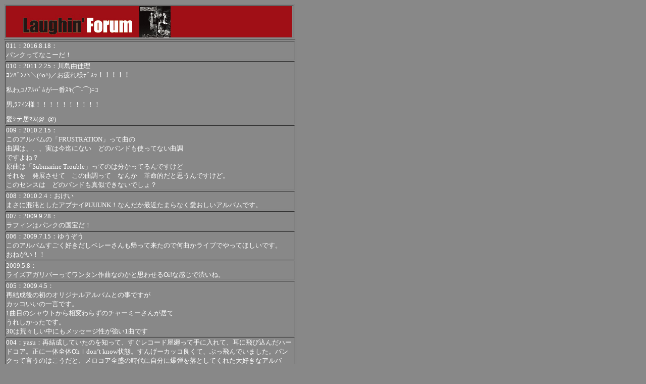

--- FILE ---
content_type: text/html
request_url: http://www.laughin.net/forum/each/CD2.html
body_size: 3857
content:
<!DOCTYPE html PUBLIC "-//W3C//DTD HTML 4.01 Transitional//EN">

<html lang="ja">

	<head>
		<meta http-equiv="content-type" content="text/html;charset=Shift_JIS">
		<meta name="generator" content="Adobe GoLive 6">
		<title>IF YOU DON'T MIND PLEASE LAUGH..</title>
		<meta name="viewport" content="width=device-width, initial-scale=1.0, minimum-scale=1.0, maximum-scale=1.0, user-scalable=no">
	    <!--[if lt IE 9]>
<script src="http://html5shiv.googlecode.com/svn/trunk/html5.js"></script>
<script src="http://css3-mediaqueries-js.googlecode.com/svn/trunk/css3-mediaqueries.js"></script>
<![endif]-->
	</head>

	<body bgcolor="#888888" text="white">
		<table width="577" border="1" cellspacing="2" cellpadding="0">
			<tr>
				<td><img src="ForumCD2.jpg" alt="" width="567" height="62" border="0"></td>
			</tr>
		</table>
		<table width="579" border="1" cellspacing="2" cellpadding="0">
			<tr>
				<td><font size="-1">011：2016.8.18：<br>
						パンクってなこーだ！</font></td>
			</tr>
			<tr>
				<td><font size="-1">010：2011.2.25：川島由佳理<br>
							ｺﾝﾊﾞﾝハ＼(^o^)／お疲れ様ﾃﾞｽｯ！！！！！<br>
					</font><font size="-7"><br>
					</font><font size="-1">私わ,ｺﾉｱﾙﾊﾞﾑが一番ｽｷ(⌒‐⌒)ﾆｺ</font><font size="-1"><br>
					</font><font size="-7"><br>
					</font><font size="-1">	男,ﾗﾌｨﾝ様！！！！！！！！！！<br>
					</font><font size="-7"><br>
					</font><font size="-1">愛ｼテ居ﾏｽ(@_@)</font></td>
			</tr>
			<tr>
				<td><font size="-1">009：2010.2.15：<br>
							このアルバムの「FRUSTRATION」って曲の<br>
							曲調は、、、実は今迄にない　どのバンドも使ってない曲調<br>
							ですよね？<br>
							原曲は「Submarine Trouble」ってのは分かってるんですけど<br>
							それを　発展させて　この曲調って　なんか　革命的だと思うんですけど。<br>
							このセンスは　どのバンドも真似できないでしょ？</font></td>
			</tr>
			<tr>
				<td><font size="-1">008：2010.2.4：おけい<br>
							まさに混沌としたアブナイPUUUNK！なんだか最近たまらなく愛おしいアルバムです。</font></td>
			</tr>
			<tr>
				<td><font size="-1">007：2009.9.28：<br>
							ラフィンはパンクの国宝だ！</font></td>
			</tr>
			<tr>
				<td><font size="-1">006：2009.7.15：ゆうぞう<br>
							このアルバムすごく好きだしベレーさんも帰って来たので何曲かライブでやってほしいです。<br>
							おねがい！！</font></td>
			</tr>
			<tr>
				<td><font size="-1">2009.5.8：<br>
						ライズアガリバーってワンタン作曲なのかと思わせるOi!な感じで渋いね。</font></td>
			</tr>
			<tr>
				<td><font size="-1">005：2009.4.5：<br>
							再結成後の初のオリジナルアルバムとの事ですが<br>
							カッコいいの一言です。<br>
							1曲目のシャウトから相変わらずのチャーミーさんが居て<br>
							うれしかったです。<br>
							30は荒々しい中にもメッセージ性が強い1曲です</font></td>
			</tr>
			<tr>
				<td><font size="-1">004：yasu：再結成していたのを知って、すぐレコード屋廻って手に入れて、耳に飛び込んだハードコア。正に一体全体OhＩdon’t know状態。すんげーカッコ良くて、ぶっ飛んでいました。パンクって言うのはこうだと、メロコア全盛の時代に自分に爆弾を落としてくれた大好きなアルバム。</font></td>
			</tr>
			<tr>
				<td><font size="-1">003：ツトム：ドランキー！パンクってなこうだ！これにも殺られたな～ドールでも言ってたね、酔ってる時が本当だよみたいな…この頃のハードコアな感じは忘れないね。</font></td>
			</tr>
			<tr>
				<td><font size="-1">002：BB：再結成後のラフィンの事実上最初のオリジナル作品。（１ｓｔはセルフカバー）この作品を初めて聞いたのはこれ以降の作品を聞いてからだったが、メジャー時代と違ってバンドが「とにかくパンクでイクゼ！」って言ってる様な気がした。ＮＯ　ＦＥＡＲは超名曲！！</font></td>
			</tr>
			<tr>
				<td><font size="-1">001：前作がセルフカバーだっただけに再結成後発のオリジナルアルバムといってもいい作品。後々へつながる名曲多数！！ＯＶＥＲ３０になってもパンクな世界にクビを突っ込んでいられるのはこの作品のおかげかも！？</font></td>
			</tr>
		</table>
	</body>

</html>